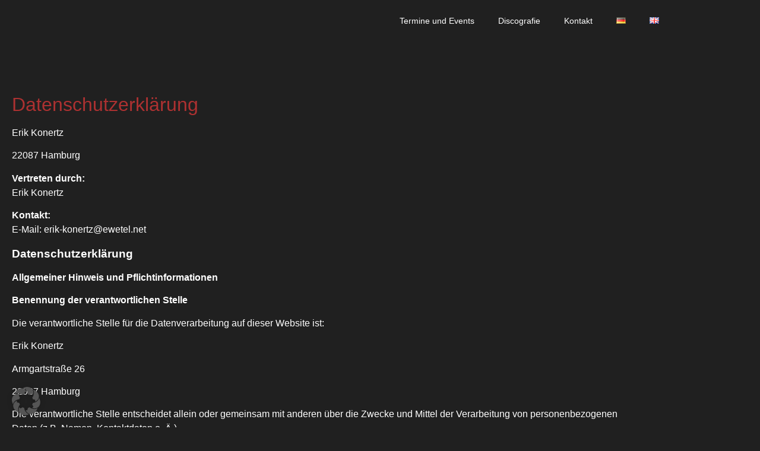

--- FILE ---
content_type: text/html; charset=UTF-8
request_url: https://www.erikkonertz.com/datenschutz/
body_size: 74041
content:
<!DOCTYPE html>
<html lang="de-DE" prefix="og: https://ogp.me/ns#">
<head>
	<meta charset="UTF-8" />
	<meta name="viewport" content="width=device-width, initial-scale=1" />
	<link rel="profile" href="http://gmpg.org/xfn/11" />
	<link rel="pingback" href="https://www.erikkonertz.com/xmlrpc.php" />
	<link rel="alternate" href="https://www.erikkonertz.com/datenschutz/" hreflang="de" />
<link rel="alternate" href="https://www.erikkonertz.com/en/privacy-policy/" hreflang="en" />

<!-- Suchmaschinen-Optimierung durch Rank Math PRO - https://rankmath.com/ -->
<title>Datenschutz - Erik Konertz</title>
<meta name="description" content="Erik Konertz"/>
<meta name="robots" content="follow, noindex"/>
<meta property="og:locale" content="de_DE" />
<meta property="og:type" content="article" />
<meta property="og:title" content="Datenschutz - Erik Konertz" />
<meta property="og:description" content="Erik Konertz" />
<meta property="og:url" content="https://www.erikkonertz.com/datenschutz/" />
<meta property="og:site_name" content="Erik Konertz" />
<meta property="og:updated_time" content="2025-09-12T12:37:24+02:00" />
<meta property="article:published_time" content="2025-08-23T11:24:18+02:00" />
<meta property="article:modified_time" content="2025-09-12T12:37:24+02:00" />
<meta name="twitter:card" content="summary_large_image" />
<meta name="twitter:title" content="Datenschutz - Erik Konertz" />
<meta name="twitter:description" content="Erik Konertz" />
<meta name="twitter:label1" content="Lesedauer" />
<meta name="twitter:data1" content="11 Minuten" />
<script type="application/ld+json" class="rank-math-schema">{"@context":"https://schema.org","@graph":[{"@type":["Person","Organization"],"@id":"https://www.erikkonertz.com/#person","name":"Erik"},{"@type":"WebSite","@id":"https://www.erikkonertz.com/#website","url":"https://www.erikkonertz.com","name":"Erik Konertz","publisher":{"@id":"https://www.erikkonertz.com/#person"},"inLanguage":"de"},{"@type":"WebPage","@id":"https://www.erikkonertz.com/datenschutz/#webpage","url":"https://www.erikkonertz.com/datenschutz/","name":"Datenschutz - Erik Konertz","datePublished":"2025-08-23T11:24:18+02:00","dateModified":"2025-09-12T12:37:24+02:00","isPartOf":{"@id":"https://www.erikkonertz.com/#website"},"inLanguage":"de"},{"@type":"Person","@id":"https://www.erikkonertz.com/author/erik/","name":"Erik","url":"https://www.erikkonertz.com/author/erik/","image":{"@type":"ImageObject","@id":"https://secure.gravatar.com/avatar/c14bb11f4c6bc933a85e7f2c87e3b476fb5e4d44d1152ed9b4ad9ffb54fdbebd?s=96&amp;d=mm&amp;r=g","url":"https://secure.gravatar.com/avatar/c14bb11f4c6bc933a85e7f2c87e3b476fb5e4d44d1152ed9b4ad9ffb54fdbebd?s=96&amp;d=mm&amp;r=g","caption":"Erik","inLanguage":"de"}},{"@type":"Article","headline":"Datenschutz - Erik Konertz","datePublished":"2025-08-23T11:24:18+02:00","dateModified":"2025-09-12T12:37:24+02:00","author":{"@id":"https://www.erikkonertz.com/author/erik/","name":"Erik"},"publisher":{"@id":"https://www.erikkonertz.com/#person"},"description":"Erik Konertz","name":"Datenschutz - Erik Konertz","@id":"https://www.erikkonertz.com/datenschutz/#richSnippet","isPartOf":{"@id":"https://www.erikkonertz.com/datenschutz/#webpage"},"inLanguage":"de","mainEntityOfPage":{"@id":"https://www.erikkonertz.com/datenschutz/#webpage"}}]}</script>
<!-- /Rank Math WordPress SEO Plugin -->

<link rel="alternate" type="application/rss+xml" title="Erik Konertz &raquo; Feed" href="https://www.erikkonertz.com/feed/" />
<link rel="alternate" type="application/rss+xml" title="Erik Konertz &raquo; Kommentar-Feed" href="https://www.erikkonertz.com/comments/feed/" />
<link rel="alternate" title="oEmbed (JSON)" type="application/json+oembed" href="https://www.erikkonertz.com/wp-json/oembed/1.0/embed?url=https%3A%2F%2Fwww.erikkonertz.com%2Fdatenschutz%2F&#038;lang=de" />
<link rel="alternate" title="oEmbed (XML)" type="text/xml+oembed" href="https://www.erikkonertz.com/wp-json/oembed/1.0/embed?url=https%3A%2F%2Fwww.erikkonertz.com%2Fdatenschutz%2F&#038;format=xml&#038;lang=de" />
<style id='wp-img-auto-sizes-contain-inline-css'>
img:is([sizes=auto i],[sizes^="auto," i]){contain-intrinsic-size:3000px 1500px}
/*# sourceURL=wp-img-auto-sizes-contain-inline-css */
</style>
<link rel='stylesheet' id='hfe-widgets-style-css' href='https://www.erikkonertz.com/wp-content/plugins/header-footer-elementor/inc/widgets-css/frontend.css?ver=2.8.1' media='all' />
<style id='wp-emoji-styles-inline-css'>

	img.wp-smiley, img.emoji {
		display: inline !important;
		border: none !important;
		box-shadow: none !important;
		height: 1em !important;
		width: 1em !important;
		margin: 0 0.07em !important;
		vertical-align: -0.1em !important;
		background: none !important;
		padding: 0 !important;
	}
/*# sourceURL=wp-emoji-styles-inline-css */
</style>
<style id='global-styles-inline-css'>
:root{--wp--preset--aspect-ratio--square: 1;--wp--preset--aspect-ratio--4-3: 4/3;--wp--preset--aspect-ratio--3-4: 3/4;--wp--preset--aspect-ratio--3-2: 3/2;--wp--preset--aspect-ratio--2-3: 2/3;--wp--preset--aspect-ratio--16-9: 16/9;--wp--preset--aspect-ratio--9-16: 9/16;--wp--preset--color--black: #000000;--wp--preset--color--cyan-bluish-gray: #abb8c3;--wp--preset--color--white: #ffffff;--wp--preset--color--pale-pink: #f78da7;--wp--preset--color--vivid-red: #cf2e2e;--wp--preset--color--luminous-vivid-orange: #ff6900;--wp--preset--color--luminous-vivid-amber: #fcb900;--wp--preset--color--light-green-cyan: #7bdcb5;--wp--preset--color--vivid-green-cyan: #00d084;--wp--preset--color--pale-cyan-blue: #8ed1fc;--wp--preset--color--vivid-cyan-blue: #0693e3;--wp--preset--color--vivid-purple: #9b51e0;--wp--preset--gradient--vivid-cyan-blue-to-vivid-purple: linear-gradient(135deg,rgb(6,147,227) 0%,rgb(155,81,224) 100%);--wp--preset--gradient--light-green-cyan-to-vivid-green-cyan: linear-gradient(135deg,rgb(122,220,180) 0%,rgb(0,208,130) 100%);--wp--preset--gradient--luminous-vivid-amber-to-luminous-vivid-orange: linear-gradient(135deg,rgb(252,185,0) 0%,rgb(255,105,0) 100%);--wp--preset--gradient--luminous-vivid-orange-to-vivid-red: linear-gradient(135deg,rgb(255,105,0) 0%,rgb(207,46,46) 100%);--wp--preset--gradient--very-light-gray-to-cyan-bluish-gray: linear-gradient(135deg,rgb(238,238,238) 0%,rgb(169,184,195) 100%);--wp--preset--gradient--cool-to-warm-spectrum: linear-gradient(135deg,rgb(74,234,220) 0%,rgb(151,120,209) 20%,rgb(207,42,186) 40%,rgb(238,44,130) 60%,rgb(251,105,98) 80%,rgb(254,248,76) 100%);--wp--preset--gradient--blush-light-purple: linear-gradient(135deg,rgb(255,206,236) 0%,rgb(152,150,240) 100%);--wp--preset--gradient--blush-bordeaux: linear-gradient(135deg,rgb(254,205,165) 0%,rgb(254,45,45) 50%,rgb(107,0,62) 100%);--wp--preset--gradient--luminous-dusk: linear-gradient(135deg,rgb(255,203,112) 0%,rgb(199,81,192) 50%,rgb(65,88,208) 100%);--wp--preset--gradient--pale-ocean: linear-gradient(135deg,rgb(255,245,203) 0%,rgb(182,227,212) 50%,rgb(51,167,181) 100%);--wp--preset--gradient--electric-grass: linear-gradient(135deg,rgb(202,248,128) 0%,rgb(113,206,126) 100%);--wp--preset--gradient--midnight: linear-gradient(135deg,rgb(2,3,129) 0%,rgb(40,116,252) 100%);--wp--preset--font-size--small: 13px;--wp--preset--font-size--medium: 20px;--wp--preset--font-size--large: 36px;--wp--preset--font-size--x-large: 42px;--wp--preset--spacing--20: 0.44rem;--wp--preset--spacing--30: 0.67rem;--wp--preset--spacing--40: 1rem;--wp--preset--spacing--50: 1.5rem;--wp--preset--spacing--60: 2.25rem;--wp--preset--spacing--70: 3.38rem;--wp--preset--spacing--80: 5.06rem;--wp--preset--shadow--natural: 6px 6px 9px rgba(0, 0, 0, 0.2);--wp--preset--shadow--deep: 12px 12px 50px rgba(0, 0, 0, 0.4);--wp--preset--shadow--sharp: 6px 6px 0px rgba(0, 0, 0, 0.2);--wp--preset--shadow--outlined: 6px 6px 0px -3px rgb(255, 255, 255), 6px 6px rgb(0, 0, 0);--wp--preset--shadow--crisp: 6px 6px 0px rgb(0, 0, 0);}:root { --wp--style--global--content-size: 800px;--wp--style--global--wide-size: 1200px; }:where(body) { margin: 0; }.wp-site-blocks > .alignleft { float: left; margin-right: 2em; }.wp-site-blocks > .alignright { float: right; margin-left: 2em; }.wp-site-blocks > .aligncenter { justify-content: center; margin-left: auto; margin-right: auto; }:where(.wp-site-blocks) > * { margin-block-start: 24px; margin-block-end: 0; }:where(.wp-site-blocks) > :first-child { margin-block-start: 0; }:where(.wp-site-blocks) > :last-child { margin-block-end: 0; }:root { --wp--style--block-gap: 24px; }:root :where(.is-layout-flow) > :first-child{margin-block-start: 0;}:root :where(.is-layout-flow) > :last-child{margin-block-end: 0;}:root :where(.is-layout-flow) > *{margin-block-start: 24px;margin-block-end: 0;}:root :where(.is-layout-constrained) > :first-child{margin-block-start: 0;}:root :where(.is-layout-constrained) > :last-child{margin-block-end: 0;}:root :where(.is-layout-constrained) > *{margin-block-start: 24px;margin-block-end: 0;}:root :where(.is-layout-flex){gap: 24px;}:root :where(.is-layout-grid){gap: 24px;}.is-layout-flow > .alignleft{float: left;margin-inline-start: 0;margin-inline-end: 2em;}.is-layout-flow > .alignright{float: right;margin-inline-start: 2em;margin-inline-end: 0;}.is-layout-flow > .aligncenter{margin-left: auto !important;margin-right: auto !important;}.is-layout-constrained > .alignleft{float: left;margin-inline-start: 0;margin-inline-end: 2em;}.is-layout-constrained > .alignright{float: right;margin-inline-start: 2em;margin-inline-end: 0;}.is-layout-constrained > .aligncenter{margin-left: auto !important;margin-right: auto !important;}.is-layout-constrained > :where(:not(.alignleft):not(.alignright):not(.alignfull)){max-width: var(--wp--style--global--content-size);margin-left: auto !important;margin-right: auto !important;}.is-layout-constrained > .alignwide{max-width: var(--wp--style--global--wide-size);}body .is-layout-flex{display: flex;}.is-layout-flex{flex-wrap: wrap;align-items: center;}.is-layout-flex > :is(*, div){margin: 0;}body .is-layout-grid{display: grid;}.is-layout-grid > :is(*, div){margin: 0;}body{padding-top: 0px;padding-right: 0px;padding-bottom: 0px;padding-left: 0px;}a:where(:not(.wp-element-button)){text-decoration: underline;}:root :where(.wp-element-button, .wp-block-button__link){background-color: #32373c;border-width: 0;color: #fff;font-family: inherit;font-size: inherit;font-style: inherit;font-weight: inherit;letter-spacing: inherit;line-height: inherit;padding-top: calc(0.667em + 2px);padding-right: calc(1.333em + 2px);padding-bottom: calc(0.667em + 2px);padding-left: calc(1.333em + 2px);text-decoration: none;text-transform: inherit;}.has-black-color{color: var(--wp--preset--color--black) !important;}.has-cyan-bluish-gray-color{color: var(--wp--preset--color--cyan-bluish-gray) !important;}.has-white-color{color: var(--wp--preset--color--white) !important;}.has-pale-pink-color{color: var(--wp--preset--color--pale-pink) !important;}.has-vivid-red-color{color: var(--wp--preset--color--vivid-red) !important;}.has-luminous-vivid-orange-color{color: var(--wp--preset--color--luminous-vivid-orange) !important;}.has-luminous-vivid-amber-color{color: var(--wp--preset--color--luminous-vivid-amber) !important;}.has-light-green-cyan-color{color: var(--wp--preset--color--light-green-cyan) !important;}.has-vivid-green-cyan-color{color: var(--wp--preset--color--vivid-green-cyan) !important;}.has-pale-cyan-blue-color{color: var(--wp--preset--color--pale-cyan-blue) !important;}.has-vivid-cyan-blue-color{color: var(--wp--preset--color--vivid-cyan-blue) !important;}.has-vivid-purple-color{color: var(--wp--preset--color--vivid-purple) !important;}.has-black-background-color{background-color: var(--wp--preset--color--black) !important;}.has-cyan-bluish-gray-background-color{background-color: var(--wp--preset--color--cyan-bluish-gray) !important;}.has-white-background-color{background-color: var(--wp--preset--color--white) !important;}.has-pale-pink-background-color{background-color: var(--wp--preset--color--pale-pink) !important;}.has-vivid-red-background-color{background-color: var(--wp--preset--color--vivid-red) !important;}.has-luminous-vivid-orange-background-color{background-color: var(--wp--preset--color--luminous-vivid-orange) !important;}.has-luminous-vivid-amber-background-color{background-color: var(--wp--preset--color--luminous-vivid-amber) !important;}.has-light-green-cyan-background-color{background-color: var(--wp--preset--color--light-green-cyan) !important;}.has-vivid-green-cyan-background-color{background-color: var(--wp--preset--color--vivid-green-cyan) !important;}.has-pale-cyan-blue-background-color{background-color: var(--wp--preset--color--pale-cyan-blue) !important;}.has-vivid-cyan-blue-background-color{background-color: var(--wp--preset--color--vivid-cyan-blue) !important;}.has-vivid-purple-background-color{background-color: var(--wp--preset--color--vivid-purple) !important;}.has-black-border-color{border-color: var(--wp--preset--color--black) !important;}.has-cyan-bluish-gray-border-color{border-color: var(--wp--preset--color--cyan-bluish-gray) !important;}.has-white-border-color{border-color: var(--wp--preset--color--white) !important;}.has-pale-pink-border-color{border-color: var(--wp--preset--color--pale-pink) !important;}.has-vivid-red-border-color{border-color: var(--wp--preset--color--vivid-red) !important;}.has-luminous-vivid-orange-border-color{border-color: var(--wp--preset--color--luminous-vivid-orange) !important;}.has-luminous-vivid-amber-border-color{border-color: var(--wp--preset--color--luminous-vivid-amber) !important;}.has-light-green-cyan-border-color{border-color: var(--wp--preset--color--light-green-cyan) !important;}.has-vivid-green-cyan-border-color{border-color: var(--wp--preset--color--vivid-green-cyan) !important;}.has-pale-cyan-blue-border-color{border-color: var(--wp--preset--color--pale-cyan-blue) !important;}.has-vivid-cyan-blue-border-color{border-color: var(--wp--preset--color--vivid-cyan-blue) !important;}.has-vivid-purple-border-color{border-color: var(--wp--preset--color--vivid-purple) !important;}.has-vivid-cyan-blue-to-vivid-purple-gradient-background{background: var(--wp--preset--gradient--vivid-cyan-blue-to-vivid-purple) !important;}.has-light-green-cyan-to-vivid-green-cyan-gradient-background{background: var(--wp--preset--gradient--light-green-cyan-to-vivid-green-cyan) !important;}.has-luminous-vivid-amber-to-luminous-vivid-orange-gradient-background{background: var(--wp--preset--gradient--luminous-vivid-amber-to-luminous-vivid-orange) !important;}.has-luminous-vivid-orange-to-vivid-red-gradient-background{background: var(--wp--preset--gradient--luminous-vivid-orange-to-vivid-red) !important;}.has-very-light-gray-to-cyan-bluish-gray-gradient-background{background: var(--wp--preset--gradient--very-light-gray-to-cyan-bluish-gray) !important;}.has-cool-to-warm-spectrum-gradient-background{background: var(--wp--preset--gradient--cool-to-warm-spectrum) !important;}.has-blush-light-purple-gradient-background{background: var(--wp--preset--gradient--blush-light-purple) !important;}.has-blush-bordeaux-gradient-background{background: var(--wp--preset--gradient--blush-bordeaux) !important;}.has-luminous-dusk-gradient-background{background: var(--wp--preset--gradient--luminous-dusk) !important;}.has-pale-ocean-gradient-background{background: var(--wp--preset--gradient--pale-ocean) !important;}.has-electric-grass-gradient-background{background: var(--wp--preset--gradient--electric-grass) !important;}.has-midnight-gradient-background{background: var(--wp--preset--gradient--midnight) !important;}.has-small-font-size{font-size: var(--wp--preset--font-size--small) !important;}.has-medium-font-size{font-size: var(--wp--preset--font-size--medium) !important;}.has-large-font-size{font-size: var(--wp--preset--font-size--large) !important;}.has-x-large-font-size{font-size: var(--wp--preset--font-size--x-large) !important;}
:root :where(.wp-block-pullquote){font-size: 1.5em;line-height: 1.6;}
/*# sourceURL=global-styles-inline-css */
</style>
<link rel='stylesheet' id='hfe-style-css' href='https://www.erikkonertz.com/wp-content/plugins/header-footer-elementor/assets/css/header-footer-elementor.css?ver=2.8.1' media='all' />
<link rel='stylesheet' id='elementor-icons-css' href='https://www.erikkonertz.com/wp-content/plugins/elementor/assets/lib/eicons/css/elementor-icons.min.css?ver=5.45.0' media='all' />
<style id='elementor-icons-inline-css'>

		.elementor-add-new-section .elementor-add-templately-promo-button{
            background-color: #5d4fff !important;
            background-image: url(https://www.erikkonertz.com/wp-content/plugins/essential-addons-for-elementor-lite/assets/admin/images/templately/logo-icon.svg);
            background-repeat: no-repeat;
            background-position: center center;
            position: relative;
        }
        
		.elementor-add-new-section .elementor-add-templately-promo-button > i{
            height: 12px;
        }
        
        body .elementor-add-new-section .elementor-add-section-area-button {
            margin-left: 0;
        }

		.elementor-add-new-section .elementor-add-templately-promo-button{
            background-color: #5d4fff !important;
            background-image: url(https://www.erikkonertz.com/wp-content/plugins/essential-addons-for-elementor-lite/assets/admin/images/templately/logo-icon.svg);
            background-repeat: no-repeat;
            background-position: center center;
            position: relative;
        }
        
		.elementor-add-new-section .elementor-add-templately-promo-button > i{
            height: 12px;
        }
        
        body .elementor-add-new-section .elementor-add-section-area-button {
            margin-left: 0;
        }
/*# sourceURL=elementor-icons-inline-css */
</style>
<link rel='stylesheet' id='elementor-frontend-css' href='https://www.erikkonertz.com/wp-content/plugins/elementor/assets/css/frontend.min.css?ver=3.34.1' media='all' />
<link rel='stylesheet' id='elementor-post-261-css' href='https://www.erikkonertz.com/wp-content/uploads/elementor/css/post-261.css?ver=1768400825' media='all' />
<link rel='stylesheet' id='widget-spacer-css' href='https://www.erikkonertz.com/wp-content/plugins/elementor/assets/css/widget-spacer.min.css?ver=3.34.1' media='all' />
<link rel='stylesheet' id='widget-heading-css' href='https://www.erikkonertz.com/wp-content/plugins/elementor/assets/css/widget-heading.min.css?ver=3.34.1' media='all' />
<link rel='stylesheet' id='elementor-post-3095-css' href='https://www.erikkonertz.com/wp-content/uploads/elementor/css/post-3095.css?ver=1768440286' media='all' />
<link rel='stylesheet' id='hello-elementor-theme-style-css' href='https://www.erikkonertz.com/wp-content/themes/hello-elementor/assets/css/theme.css?ver=3.4.5' media='all' />
<link rel='stylesheet' id='eael-general-css' href='https://www.erikkonertz.com/wp-content/plugins/essential-addons-for-elementor-lite/assets/front-end/css/view/general.min.css?ver=6.5.7' media='all' />
<link rel='stylesheet' id='eael-3071-css' href='https://www.erikkonertz.com/wp-content/uploads/essential-addons-elementor/eael-3071.css?ver=1757680644' media='all' />
<link rel='stylesheet' id='elementor-post-3071-css' href='https://www.erikkonertz.com/wp-content/uploads/elementor/css/post-3071.css?ver=1768400825' media='all' />
<link rel='stylesheet' id='elementor-post-3085-css' href='https://www.erikkonertz.com/wp-content/uploads/elementor/css/post-3085.css?ver=1768400825' media='all' />
<link rel='stylesheet' id='hello-elementor-css' href='https://www.erikkonertz.com/wp-content/themes/hello-elementor/assets/css/reset.css?ver=3.4.5' media='all' />
<link rel='stylesheet' id='borlabs-cookie-custom-css' href='https://www.erikkonertz.com/wp-content/cache/borlabs-cookie/1/borlabs-cookie-1-de.css?ver=3.3.22-36' media='all' />
<link rel='stylesheet' id='hfe-elementor-icons-css' href='https://www.erikkonertz.com/wp-content/plugins/elementor/assets/lib/eicons/css/elementor-icons.min.css?ver=5.34.0' media='all' />
<link rel='stylesheet' id='hfe-icons-list-css' href='https://www.erikkonertz.com/wp-content/plugins/elementor/assets/css/widget-icon-list.min.css?ver=3.24.3' media='all' />
<link rel='stylesheet' id='hfe-social-icons-css' href='https://www.erikkonertz.com/wp-content/plugins/elementor/assets/css/widget-social-icons.min.css?ver=3.24.0' media='all' />
<link rel='stylesheet' id='hfe-social-share-icons-brands-css' href='https://www.erikkonertz.com/wp-content/plugins/elementor/assets/lib/font-awesome/css/brands.css?ver=5.15.3' media='all' />
<link rel='stylesheet' id='hfe-social-share-icons-fontawesome-css' href='https://www.erikkonertz.com/wp-content/plugins/elementor/assets/lib/font-awesome/css/fontawesome.css?ver=5.15.3' media='all' />
<link rel='stylesheet' id='hfe-nav-menu-icons-css' href='https://www.erikkonertz.com/wp-content/plugins/elementor/assets/lib/font-awesome/css/solid.css?ver=5.15.3' media='all' />
<link rel='stylesheet' id='elementor-icons-shared-0-css' href='https://www.erikkonertz.com/wp-content/plugins/elementor/assets/lib/font-awesome/css/fontawesome.min.css?ver=5.15.3' media='all' />
<link rel='stylesheet' id='elementor-icons-fa-solid-css' href='https://www.erikkonertz.com/wp-content/plugins/elementor/assets/lib/font-awesome/css/solid.min.css?ver=5.15.3' media='all' />
<script src="https://www.erikkonertz.com/wp-includes/js/jquery/jquery.min.js?ver=3.7.1" id="jquery-core-js"></script>
<script src="https://www.erikkonertz.com/wp-includes/js/jquery/jquery-migrate.min.js?ver=3.4.1" id="jquery-migrate-js"></script>
<script id="jquery-js-after">
!function($){"use strict";$(document).ready(function(){$(this).scrollTop()>100&&$(".hfe-scroll-to-top-wrap").removeClass("hfe-scroll-to-top-hide"),$(window).scroll(function(){$(this).scrollTop()<100?$(".hfe-scroll-to-top-wrap").fadeOut(300):$(".hfe-scroll-to-top-wrap").fadeIn(300)}),$(".hfe-scroll-to-top-wrap").on("click",function(){$("html, body").animate({scrollTop:0},300);return!1})})}(jQuery);
!function($){'use strict';$(document).ready(function(){var bar=$('.hfe-reading-progress-bar');if(!bar.length)return;$(window).on('scroll',function(){var s=$(window).scrollTop(),d=$(document).height()-$(window).height(),p=d? s/d*100:0;bar.css('width',p+'%')});});}(jQuery);
//# sourceURL=jquery-js-after
</script>
<script data-no-optimize="1" data-no-minify="1" data-cfasync="false" src="https://www.erikkonertz.com/wp-content/cache/borlabs-cookie/1/borlabs-cookie-config-de.json.js?ver=3.3.22-45" id="borlabs-cookie-config-js"></script>
<link rel="https://api.w.org/" href="https://www.erikkonertz.com/wp-json/" /><link rel="alternate" title="JSON" type="application/json" href="https://www.erikkonertz.com/wp-json/wp/v2/pages/3095" /><link rel="EditURI" type="application/rsd+xml" title="RSD" href="https://www.erikkonertz.com/xmlrpc.php?rsd" />

<link rel='shortlink' href='https://www.erikkonertz.com/?p=3095' />
<!-- Analytics by WP Statistics - https://wp-statistics.com -->
<meta name="generator" content="Elementor 3.34.1; features: additional_custom_breakpoints; settings: css_print_method-external, google_font-enabled, font_display-swap">
<script>
  window.brlbsWpStatisticsDOMContentLoadedHasAlreadyFired = false;
  document.addEventListener("DOMContentLoaded", function () {
    window.brlbsWpStatisticsDOMContentLoadedHasAlreadyFired = true;
  });
</script>			<style>
				.e-con.e-parent:nth-of-type(n+4):not(.e-lazyloaded):not(.e-no-lazyload),
				.e-con.e-parent:nth-of-type(n+4):not(.e-lazyloaded):not(.e-no-lazyload) * {
					background-image: none !important;
				}
				@media screen and (max-height: 1024px) {
					.e-con.e-parent:nth-of-type(n+3):not(.e-lazyloaded):not(.e-no-lazyload),
					.e-con.e-parent:nth-of-type(n+3):not(.e-lazyloaded):not(.e-no-lazyload) * {
						background-image: none !important;
					}
				}
				@media screen and (max-height: 640px) {
					.e-con.e-parent:nth-of-type(n+2):not(.e-lazyloaded):not(.e-no-lazyload),
					.e-con.e-parent:nth-of-type(n+2):not(.e-lazyloaded):not(.e-no-lazyload) * {
						background-image: none !important;
					}
				}
			</style>
			<link rel="icon" href="https://www.erikkonertz.com/wp-content/uploads/2020/02/cropped-site-icon-32x32.jpg" sizes="32x32" />
<link rel="icon" href="https://www.erikkonertz.com/wp-content/uploads/2020/02/cropped-site-icon-192x192.jpg" sizes="192x192" />
<link rel="apple-touch-icon" href="https://www.erikkonertz.com/wp-content/uploads/2020/02/cropped-site-icon-180x180.jpg" />
<meta name="msapplication-TileImage" content="https://www.erikkonertz.com/wp-content/uploads/2020/02/cropped-site-icon-270x270.jpg" />
		<style id="wp-custom-css">
			.wpforms-field-container {
	color:#fff;
}
.eael-simple-menu-container .eael-simple-menu-toggle-text {
	display:none;
}		</style>
		</head>

<body class="privacy-policy wp-singular page-template-default page page-id-3095 wp-embed-responsive wp-theme-hello-elementor ehf-header ehf-footer ehf-template-hello-elementor ehf-stylesheet-hello-elementor hello-elementor-default elementor-default elementor-kit-261 elementor-page elementor-page-3095">
<div id="page" class="hfeed site">

		<header id="masthead" itemscope="itemscope" itemtype="https://schema.org/WPHeader">
			<p class="main-title bhf-hidden" itemprop="headline"><a href="https://www.erikkonertz.com" title="Erik Konertz" rel="home">Erik Konertz</a></p>
					<div data-elementor-type="wp-post" data-elementor-id="3071" class="elementor elementor-3071">
						<section class="elementor-section elementor-top-section elementor-element elementor-element-486e633 Kopfzeile elementor-section-boxed elementor-section-height-default elementor-section-height-default" data-id="486e633" data-element_type="section">
						<div class="elementor-container elementor-column-gap-default">
					<div class="elementor-column elementor-col-100 elementor-top-column elementor-element elementor-element-f13c360" data-id="f13c360" data-element_type="column">
			<div class="elementor-widget-wrap elementor-element-populated">
						<div class="elementor-element elementor-element-2fa6fc3 eael_simple_menu_hamburger_disable_selected_menu_no eael-simple-menu-hamburger-align-right eael-hamburger--tablet elementor-widget elementor-widget-eael-simple-menu" data-id="2fa6fc3" data-element_type="widget" data-widget_type="eael-simple-menu.default">
				<div class="elementor-widget-container">
					<style>
                        @media screen and (max-width: 1024px) {
                            .eael-hamburger--tablet {
                                .eael-simple-menu-horizontal,
                                .eael-simple-menu-vertical {
                                    display: none;
                                }
                            }
                            .eael-hamburger--tablet {
                                .eael-simple-menu-container .eael-simple-menu-toggle {
                                    display: block;
                                }
                            }
                        }
                    </style>            <div data-hamburger-icon="&lt;i aria-hidden=&quot;true&quot; class=&quot;fas fa-bars&quot;&gt;&lt;/i&gt;" data-indicator-icon="&lt;i aria-hidden=&quot;true&quot; class=&quot;fas fa-angle-down&quot;&gt;&lt;/i&gt;" data-dropdown-indicator-icon="&lt;i class=&quot;fas fa-angle-down&quot;&gt;&lt;/i&gt;" class="eael-simple-menu-container eael-simple-menu-align-right eael-simple-menu--stretch eael-simple-menu-dropdown-align-left preset-1" data-hamburger-breakpoints="{&quot;mobile&quot;:&quot;Mobil Hochformat (&gt; 767px)&quot;,&quot;tablet&quot;:&quot;Tablet Hochformat (&gt; 1024px)&quot;,&quot;desktop&quot;:&quot;Desktop (&gt; 2400px)&quot;,&quot;none&quot;:&quot;None&quot;}" data-hamburger-device="tablet">
                <ul id="menu-main" class="eael-simple-menu eael-simple-menu-dropdown-animate-to-top eael-simple-menu-indicator eael-simple-menu-horizontal"><li id="menu-item-3264" class="menu-item menu-item-type-post_type menu-item-object-page menu-item-3264"><a href="https://www.erikkonertz.com/termine-und-events/">Termine und Events</a></li>
<li id="menu-item-3323" class="menu-item menu-item-type-custom menu-item-object-custom menu-item-home menu-item-3323"><a href="https://www.erikkonertz.com#Discografie">Discografie</a></li>
<li id="menu-item-3322" class="menu-item menu-item-type-custom menu-item-object-custom menu-item-home menu-item-3322"><a href="https://www.erikkonertz.com#Kontakt">Kontakt</a></li>
<li id="menu-item-3266-de" class="lang-item lang-item-9 lang-item-de current-lang lang-item-first menu-item menu-item-type-custom menu-item-object-custom menu-item-3266-de"><a rel="privacy-policy" href="https://www.erikkonertz.com/datenschutz/" hreflang="de-DE" lang="de-DE"><img src="[data-uri]" alt="Deutsch" width="16" height="11" style="width: 16px; height: 11px;" /></a></li>
<li id="menu-item-3266-en" class="lang-item lang-item-6 lang-item-en menu-item menu-item-type-custom menu-item-object-custom menu-item-3266-en"><a href="https://www.erikkonertz.com/en/privacy-policy/" hreflang="en-GB" lang="en-GB"><img src="[data-uri]" alt="English" width="16" height="11" style="width: 16px; height: 11px;" /></a></li>
</ul>                <button class="eael-simple-menu-toggle">
                    <span class="sr-only ">Hamburger Toggle Menu</span>
                    <i aria-hidden="true" class="fas fa-bars"></i>                </button>
            </div>
            				</div>
				</div>
					</div>
		</div>
					</div>
		</section>
				</div>
				</header>

	
<main id="content" class="site-main post-3095 page type-page status-publish hentry">

	
	<div class="page-content">
				<div data-elementor-type="wp-page" data-elementor-id="3095" class="elementor elementor-3095">
						<section class="elementor-section elementor-top-section elementor-element elementor-element-039d2db elementor-section-boxed elementor-section-height-default elementor-section-height-default" data-id="039d2db" data-element_type="section">
						<div class="elementor-container elementor-column-gap-default">
					<div class="elementor-column elementor-col-100 elementor-top-column elementor-element elementor-element-41fcf3d" data-id="41fcf3d" data-element_type="column">
			<div class="elementor-widget-wrap elementor-element-populated">
						<section class="elementor-section elementor-inner-section elementor-element elementor-element-7b4bca7 elementor-section-boxed elementor-section-height-default elementor-section-height-default" data-id="7b4bca7" data-element_type="section">
						<div class="elementor-container elementor-column-gap-default">
					<div class="elementor-column elementor-col-50 elementor-inner-column elementor-element elementor-element-0317727" data-id="0317727" data-element_type="column">
			<div class="elementor-widget-wrap elementor-element-populated">
						<div class="elementor-element elementor-element-2bcc1ec elementor-widget elementor-widget-spacer" data-id="2bcc1ec" data-element_type="widget" data-widget_type="spacer.default">
				<div class="elementor-widget-container">
							<div class="elementor-spacer">
			<div class="elementor-spacer-inner"></div>
		</div>
						</div>
				</div>
				<div class="elementor-element elementor-element-7421ee2 elementor-widget elementor-widget-heading" data-id="7421ee2" data-element_type="widget" data-widget_type="heading.default">
				<div class="elementor-widget-container">
					<h2 class="elementor-heading-title elementor-size-default">Datenschutzerklärung
</h2>				</div>
				</div>
				<div class="elementor-element elementor-element-f0d9393 elementor-widget elementor-widget-text-editor" data-id="f0d9393" data-element_type="widget" data-widget_type="text-editor.default">
				<div class="elementor-widget-container">
									<div class="vc_toggle vc_toggle_round vc_toggle_color_default vc_toggle_color_inverted vc_toggle_size_sm vc_toggle_active"><div class="vc_toggle_content"><div class="s3-t s3-t0"><p>Erik Konertz</p><p>22087 Hamburg</p><p><strong>Vertreten durch:</strong><br />Erik Konertz</p><p><strong>Kontakt:</strong><br />E-Mail: erik-konertz@ewetel.net</p><p><strong><big>Datenschutzerklärung</big></strong></p><p><strong>Allgemeiner Hinweis und Pflichtinformationen</strong></p><p><strong>Benennung der verantwortlichen Stelle</strong></p><p>Die verantwortliche Stelle für die Datenverarbeitung auf dieser Website ist:</p><p><span id="s3-t-ansprechpartner">Erik Konertz</span></p><p>Armgartstraße 26</p><p>22087 Hamburg</p><p>Die verantwortliche Stelle entscheidet allein oder gemeinsam mit anderen über die Zwecke und Mittel der Verarbeitung von personenbezogenen Daten (z.B. Namen, Kontaktdaten o. Ä.).</p><p><strong>Widerruf Ihrer Einwilligung zur Datenverarbeitung</strong></p><p>Nur mit Ihrer ausdrücklichen Einwilligung sind einige Vorgänge der Datenverarbeitung möglich. Ein Widerruf Ihrer bereits erteilten Einwilligung ist jederzeit möglich. Für den Widerruf genügt eine formlose Mitteilung per E-Mail. Die Rechtmäßigkeit der bis zum Widerruf erfolgten Datenverarbeitung bleibt vom Widerruf unberührt.</p><p><strong>Recht auf Beschwerde bei der zuständigen Aufsichtsbehörde</strong></p><p>Als Betroffener steht Ihnen im Falle eines datenschutzrechtlichen Verstoßes ein Beschwerderecht bei der zuständigen Aufsichtsbehörde zu. Zuständige Aufsichtsbehörde bezüglich datenschutzrechtlicher Fragen ist der Landesdatenschutzbeauftragte des Bundeslandes, in dem sich der Sitz unseres Unternehmens befindet. Der folgende Link stellt eine Liste der Datenschutzbeauftragten sowie deren Kontaktdaten bereit: <a href="https://www.bfdi.bund.de/DE/Infothek/Anschriften_Links/anschriften_links-node.html" target="_blank" rel="noopener">https://www.bfdi.bund.de/DE/Infothek/Anschriften_Links/anschriften_links-node.html</a>.</p><p><strong>Recht auf Datenübertragbarkeit</strong></p><p>Ihnen steht das Recht zu, Daten, die wir auf Grundlage Ihrer Einwilligung oder in Erfüllung eines Vertrags automatisiert verarbeiten, an sich oder an Dritte aushändigen zu lassen. Die Bereitstellung erfolgt in einem maschinenlesbaren Format. Sofern Sie die direkte Übertragung der Daten an einen anderen Verantwortlichen verlangen, erfolgt dies nur, soweit es technisch machbar ist.</p><p><strong>Recht auf Auskunft, Berichtigung, Sperrung, Löschung</strong></p><p>Sie haben jederzeit im Rahmen der geltenden gesetzlichen Bestimmungen das Recht auf unentgeltliche Auskunft über Ihre gespeicherten personenbezogenen Daten, Herkunft der Daten, deren Empfänger und den Zweck der Datenverarbeitung und ggf. ein Recht auf Berichtigung, Sperrung oder Löschung dieser Daten. Diesbezüglich und auch zu weiteren Fragen zum Thema personenbezogene Daten können Sie sich jederzeit über die im Impressum aufgeführten Kontaktmöglichkeiten an uns wenden.</p><p><strong>SSL- bzw. TLS-Verschlüsselung</strong></p><p>Aus Sicherheitsgründen und zum Schutz der Übertragung vertraulicher Inhalte, die Sie an uns als Seitenbetreiber senden, nutzt unsere Website eine SSL-bzw. TLS-Verschlüsselung. Damit sind Daten, die Sie über diese Website übermitteln, für Dritte nicht mitlesbar. Sie erkennen eine verschlüsselte Verbindung an der „https://“ Adresszeile Ihres Browsers und am Schloss-Symbol in der Browserzeile.</p></div><div class="s3-t s3-t5"><p><strong>Kontaktformular</strong></p><p>Per Kontaktformular übermittelte Daten werden einschließlich Ihrer Kontaktdaten gespeichert, um Ihre Anfrage bearbeiten zu können oder um für Anschlussfragen bereitzustehen. Eine Weitergabe dieser Daten findet ohne Ihre Einwilligung nicht statt.</p><p>Die Verarbeitung der in das Kontaktformular eingegebenen Daten erfolgt ausschließlich auf Grundlage Ihrer Einwilligung (Art. 6 Abs. 1 lit. a DSGVO). Ein Widerruf Ihrer bereits erteilten Einwilligung ist jederzeit möglich. Für den Widerruf genügt eine formlose Mitteilung per E-Mail. Die Rechtmäßigkeit der bis zum Widerruf erfolgten Datenverarbeitungsvorgänge bleibt vom Widerruf unberührt.</p><p>Über das Kontaktformular übermittelte Daten verbleiben bei uns, bis Sie uns zur Löschung auffordern, Ihre Einwilligung zur Speicherung widerrufen oder keine Notwendigkeit der Datenspeicherung mehr besteht. Zwingende gesetzliche Bestimmungen – insbesondere Aufbewahrungsfristen – bleiben unberührt.</p></div><div class="s3-t s3-t10"><p><strong>YouTube</strong></p><p>Für Integration und Darstellung von Videoinhalten nutzt unsere Website Plugins von YouTube. Anbieter des Videoportals ist die YouTube, LLC, 901 Cherry Ave., San Bruno, CA 94066, USA.</p><p>Bei Aufruf einer Seite mit integriertem YouTube-Plugin wird eine Verbindung zu den Servern von YouTube hergestellt. YouTube erfährt hierdurch, welche unserer Seiten Sie aufgerufen haben.</p><p>YouTube kann Ihr Surfverhalten direkt Ihrem persönlichen Profil zuzuordnen, sollten Sie in Ihrem YouTube Konto eingeloggt sein. Durch vorheriges Ausloggen haben Sie die Möglichkeit, dies zu unterbinden.</p><p>Die Nutzung von YouTube erfolgt im Interesse einer ansprechenden Darstellung unserer Online-Angebote. Dies stellt ein berechtigtes Interesse im Sinne von Art. 6 Abs. 1 lit. f DSGVO dar.</p><p>Einzelheiten zum Umgang mit Nutzerdaten finden Sie in der Datenschutzerklärung von YouTube unter: <a href="https://www.google.de/intl/de/policies/privacy" target="_blank" rel="noopener">https://www.google.de/intl/de/policies/privacy</a>.</p></div><div class="s3-t s3-t11"><p><strong>Vimeo</strong></p><p>Für Integration und Darstellung von Videoinhalten nutzt unsere Website Plugins von Vimeo. Anbieter des Videoportals ist die Vimeo Inc., 555 West 18th Street, New York, New York 10011, USA.</p><p>Bei Aufruf einer Seite mit integriertem Vimeo-Plugin wird eine Verbindung zu den Servern von Vimeo hergestellt. Vimeo erfährt hierdurch, welche unserer Seiten Sie aufgerufen haben. Vimeo erfährt Ihre IP-Adresse, selbst wenn Sie nicht beim Videoportal eingeloggt sind oder dort kein Konto besitzen. Es erfolgt eine Übermittlung der von Vimeo erfassten Informationen an Server des Videoportals in den USA.</p><p>Vimeo kann Ihr Surfverhalten direkt Ihrem persönlichen Profil zuordnen. Durch vorheriges Ausloggen haben Sie die Möglichkeit, dies zu unterbinden.</p><p>Einzelheiten zum Umgang mit Nutzerdaten finden Sie in der Datenschutzerklärung von Vimeo unter: <a class="" href="https://vimeo.com/privacy" target="_blank" rel="noopener">https://vimeo.com/privacy</a>.</p></div><div class="s3-t s3-t12"><p><strong>Cookies</strong></p><p>Unsere Website verwendet Cookies. Das sind kleine Textdateien, die Ihr Webbrowser auf Ihrem Endgerät speichert. Cookies helfen uns dabei, unser Angebot nutzerfreundlicher, effektiver und sicherer zu machen.</p><p>Einige Cookies sind “Session-Cookies.” Solche Cookies werden nach Ende Ihrer Browser-Sitzung von selbst gelöscht. Hingegen bleiben andere Cookies auf Ihrem Endgerät bestehen, bis Sie diese selbst löschen. Solche Cookies helfen uns, Sie bei Rückkehr auf unserer Website wiederzuerkennen.</p><p>Mit einem modernen Webbrowser können Sie das Setzen von Cookies überwachen, einschränken oder unterbinden. Viele Webbrowser lassen sich so konfigurieren, dass Cookies mit dem Schließen des Programms von selbst gelöscht werden. Die Deaktivierung von Cookies kann eine eingeschränkte Funktionalität unserer Website zur Folge haben.</p><p>Das Setzen von Cookies, die zur Ausübung elektronischer Kommunikationsvorgänge oder der Bereitstellung bestimmter, von Ihnen erwünschter Funktionen (z.B. Warenkorb) notwendig sind, erfolgt auf Grundlage von Art. 6 Abs. 1 lit. f DSGVO. Als Betreiber dieser Website haben wir ein berechtigtes Interesse an der Speicherung von Cookies zur technisch fehlerfreien und reibungslosen Bereitstellung unserer Dienste. Sofern die Setzung anderer Cookies (z.B. für Analyse-Funktionen) erfolgt, werden diese in dieser Datenschutzerklärung separat behandelt.</p></div><div class="s3-t s3-t13"><p><strong>Borlabs Cookie</strong><br />Diese Website verwendet Borlabs Cookie, das ein technisch notwendiges Cookie (borlabs-cookie) setzt, um Ihre Cookie-Einwilligungen zu speichern.</p><p>Borlabs Cookie verarbeitet keinerlei personenbezogenen Daten.</p><p>Im Cookie borlabs-cookie werden Ihre Einwilligungen gespeichert, die Sie beim Betreten der Website gegeben haben. Möchten Sie diese Einwilligungen widerrufen, löschen Sie einfach das Cookie in Ihrem Browser. Wenn Sie die Website neu betreten/neu laden, werden Sie erneut nach Ihrer Cookie-Einwilligung gefragt.</p><p><b>Wordfence Sicherheits-Plugin<br /></b>Diese Seite nutzt das WordPress Security Plugin Wordfence, um so die Website vor Hackerangriffen etc. zu schützen. Anbieter ist DEFIANT, 800 5th Ave Ste 4100, Seattle, WA 98104.</p><p>Wordfence setzt derzeit drei Cookies ein und nachfolgend wird erklärt, was jedes Cookie macht, wer das Cookie gesetzt hat und warum das Cookie zum Schutz der Seite beiträgt.</p><p><em>Cookie: wfwaf-authcookie- (Hash)</em><br />Was es tut: Dieses Cookie wird von der WORDFENCE-Firewall verwendet, um vor dem Laden von WordPress eine Fähigkeitsprüfung des aktuellen Benutzers durchzuführen.<br />Wer erhält dieses Cookie: Dieses Cookie wird nur für Benutzer festgelegt, die sich in WordPress einloggen können.<br />Wie dieses Cookie hilft: Mit diesem Cookie erkennt die Wordfence-Firewall angemeldete Benutzer und ermöglicht ihnen einen erhöhten Zugriff. Wordfence kann auch nicht angemeldete Benutzer erkennen und ihren Zugriff auf sichere Bereiche einschränken. Das Cookie informiert die Firewall darüber, welche Zugriffsebene ein Besucher hat, um der Firewall zu helfen, kluge Entscheidungen darüber zu treffen, wer zugelassen werden darf und wer blockiert werden soll.</p><p><em>Cookie: wf_loginalerted_ (Hash)</em><br />Was es bewirkt: Dieses Cookie wird verwendet, um den Wordfence-Administrator zu benachrichtigen, wenn sich ein Administrator von einem neuen Gerät oder Standort aus anmeldet.<br />Wer erhält dieses Cookie: Dieses Cookie ist nur für Administratoren festgelegt.<br />Wie dieses Cookie hilft: Dieses Cookie hilft den Websitebetreibern zu wissen, ob ein Admin-Login von einem neuen Gerät oder Standort aus stattgefunden hat.</p><p><em>Cookie: wfCBLBypass</em><br />Was es tut: Wordfence bietet einem Site-Besucher die Möglichkeit, die Länderblockierung zu umgehen, indem er auf eine versteckte URL zugreift. Mit diesem Cookie kann nachvollzogen werden, wer die Sperrung des Landes umgehen darf.<br />Wer erhält dieses Cookie: Wenn eine vom Site-Administrator definierte versteckte URL aufgerufen wird, wird mit diesem Cookie überprüft, ob der Benutzer auf die Site von einem Land aus zugreifen kann, das durch die Sperrung des Landes beschränkt ist. Dies wird für jeden festgelegt, der die URL kennt, die eine Umgehung der Standard-Länderblockierung ermöglicht. Dieses Cookie wird nicht für jemanden gesetzt, der die versteckte URL nicht kennt, um die Länderblockierung zu umgehen.<br />Wie dieses Cookie hilft: Dieses Cookie gibt den Websitebesitzern die Möglichkeit, bestimmten Benutzern blockierte Länder zu erlauben, obwohl ihr Land gesperrt wurde.</p><p>Mehr Informationen zum Umgang mit Nutzerdaten finden Sie in der Datenschutzerklärung von DEFIANT: <a href="“wordfence.com/privacy-policy“" target="“_blank“"> wordfence.com/privacy-policy </a></p><p><strong>Google Analytics<br /></strong>Unsere Website verwendet Funktionen des Webanalysedienstes Google Analytics. Anbieter des Webanalysedienstes ist die Google Inc., 1600 Amphitheatre Parkway, Mountain View, CA 94043, USA.</p><p>Google Analytics verwendet “Cookies.” Das sind kleine Textdateien, die Ihr Webbrowser auf Ihrem Endgerät speichert und eine Analyse der Website-Benutzung ermöglichen. Mittels Cookie erzeugte Informationen über Ihre Benutzung unserer Website werden an einen Server von Google übermittelt und dort gespeichert. Server-Standort ist im Regelfall die USA.</p><p>Das Setzen von Google-Analytics-Cookies erfolgt auf Grundlage von Art. 6 Abs. 1 lit. f DSGVO. Als Betreiber dieser Website haben wir  ein berechtigtes Interesse an der Analyse des Nutzerverhaltens, um unser Webangebot und ggf. auch Werbung zu optimieren.</p><p>IP-Anonymisierung</p><p>Wir setzen Google Analytics in Verbindung mit der Funktion IP-Anonymisierung ein. Sie gewährleistet, dass Google Ihre IP-Adresse innerhalb von Mitgliedstaaten der Europäischen Union oder in anderen Vertragsstaaten des Abkommens über den Europäischen Wirtschaftsraum vor der Übermittlung in die USA kürzt. Es kann Ausnahmefälle geben, in denen Google die volle IP-Adresse an einen Server in den USA überträgt und dort kürzt. In unserem Auftrag wird Google diese Informationen benutzen, um Ihre Nutzung der Website auszuwerten, um Reports über Websiteaktivitäten zu erstellen und um weitere mit der Websitenutzung und der Internetnutzung verbundene Dienstleistungen gegenüber uns zu erbringen. Es findet keine Zusammenführung der von Google Analytics übermittelten IP-Adresse mit anderen Daten von Google statt.</p><p>Browser Plugin</p><p>Das Setzen von Cookies durch Ihren Webbrowser ist verhinderbar. Einige Funktionen unserer Website könnten dadurch jedoch eingeschränkt werden. Ebenso können Sie die Erfassung von Daten bezüglich Ihrer Website-Nutzung einschließlich Ihrer IP-Adresse mitsamt anschließender Verarbeitung durch Google unterbinden. Dies ist möglich, indem Sie das über folgenden Link erreichbare Browser-Plugin herunterladen und installieren: <a href="https://tools.google.com/dlpage/gaoptout?hl=de" target="_blank" rel="noopener">https://tools.google.com/dlpage/gaoptout?hl=de</a>.</p><p>Widerspruch gegen die Datenerfassung</p><p>Sie können die Erfassung Ihrer Daten durch Google Analytics verhindern, indem Sie auf folgenden Link klicken. Es wird ein Opt-Out-Cookie gesetzt, der die Erfassung Ihrer Daten bei zukünftigen Besuchen unserer Website verhindert: Google Analytics deaktivieren.</p><p>Einzelheiten zum Umgang mit Nutzerdaten bei Google Analytics finden Sie in der Datenschutzerklärung von Google: <a href="https://support.google.com/analytics/answer/6004245?hl=de" target="_blank" rel="noopener">https://support.google.com/analytics/answer/6004245?hl=de</a>.</p><p>Auftragsverarbeitung</p><p>Zur vollständigen Erfüllung der gesetzlichen Datenschutzvorgaben haben wir mit Google einen Vertrag über die Auftragsverarbeitung abgeschlossen.</p><p>Demografische Merkmale bei Google Analytics</p><p>Unsere Website verwendet die Funktion “demografische Merkmale” von Google Analytics. Mit ihr lassen sich Berichte erstellen, die Aussagen zu Alter, Geschlecht und Interessen der Seitenbesucher enthalten. Diese Daten stammen aus interessenbezogener Werbung von Google sowie aus Besucherdaten von Drittanbietern. Eine Zuordnung der Daten zu einer bestimmten Person ist nicht möglich. Sie können diese Funktion jederzeit deaktivieren. Dies ist über die Anzeigeneinstellungen in Ihrem Google-Konto möglich oder indem Sie die Erfassung Ihrer Daten durch Google Analytics, wie im Punkt “Widerspruch gegen die Datenerfassung” erläutert, generell untersagen.</p></div><div class="s3-t s3-t22"><p><strong>Google AdSense</strong></p><p>Unsere Website verwendet Google AdSense. Anbieter ist die Google Inc., 1600 Amphitheatre Parkway, Mountain View, CA 94043, USA.</p><p>Google AdSense dient der Einbindung von Werbeanzeigen und setzt Cookies. Cookies sind kleine Textdateien, die Ihr Webbrowser auf Ihrem Endgerät speichert, um die Nutzung der Website analysieren. Google AdSense setzt außerdem Web Beacons ein. Web Beacons sind unsichtbare Grafiken, die eine Analyse des Besucherverkehrs auf unserer Wesite ermöglichen.</p><p>Durch Cookies und Web Beacons erzeugten Informationen werden an Server von Google übertragen und dort gespeichert. Serverstandort sind die USA. Google kann diese Informationen an Vertragspartner weiterreichen. Ihre IP-Adresse wird Google jedoch nicht mit anderen von Ihnen gespeicherten Daten zusammenführen.</p><p>Die Speicherung von AdSense-Cookies erfolgt auf Grundlage von Art. 6 Abs. 1 lit. f DSGVO. Wir als Websitebetreiber haben ein berechtigtes Interesse an der Analyse des Nutzerverhaltens, um unser Webangebot und unsere Werbung zu optimieren.</p><p>Mit einem modernen Webbrowser können Sie das Setzen von Cookies überwachen, einschränken und unterbinden. Die Deaktivierung von Cookies kann eine eingeschränkte Funktionalität unserer Website zur Folge haben. Durch die Nutzung unserer Website erklären Sie sich mit der Bearbeitung der über Sie erhobenen Daten durch Google in der zuvor beschriebenen Art und Weise sowie dem zuvor benannten Zweck einverstanden.</p></div><div class="s3-t s3-t23"><p><strong>Google AdWords und Google Conversion-Tracking</strong></p><p>Unsere Website verwendet Google AdWords. Anbieter ist die Google Inc., 1600 Amphitheatre Parkway, Mountain View, CA 94043, United States.</p><p>AdWords ist ein Online-Werbeprogramm. Im Rahmen des Online-Werbeprogramms arbeiten wir mit Conversion-Tracking. Nach einem Klick auf eine von Google geschaltete Anzeige wird ein Cookie für das Conversion-Tracking gesetzt. Cookies sind kleine Textdateien, die Ihr Webbrowser auf Ihrem Endgerät speichert. Google AdWords Cookies verlieren nach 30 Tagen ihre Gültigkeit und dienen nicht der persönlichen Identifizierung der Nutzer. Am Cookie können Google und wir erkennen, dass Sie auf eine Anzeige geklickt haben und zu unserer Website weitergeleitet wurden.</p><p>Jeder Google AdWords-Kunde erhält ein anderes Cookie. Die Cookies sind nicht über Websites von AdWords-Kunden nachverfolgbar. Mit Conversion-Cookies werden Conversion-Statistiken für AdWords-Kunden, die Conversion-Tracking einsetzen, erstellt. Adwords-Kunden erfahren wie viele Nutzer auf ihre Anzeige geklickt haben und auf Seiten mit Conversion-Tracking-Tag weitergeleitet wurden. AdWords-Kunden erhalten jedoch keine Informationen, die eine persönliche Identifikation der Nutzer ermöglichen. Wenn Sie nicht am Tracking teilnehmen möchten, können Sie einer Nutzung widersprechen. Hier ist das Conversion-Cookie in den Nutzereinstellungen des Browsers zu deaktivieren. So findet auch keine Aufnahme in die Conversion-Tracking Statistiken statt.</p><p>Die Speicherung von “Conversion-Cookies” erfolgt auf Grundlage von Art. 6 Abs. 1 lit. f DSGVO. Wir als Websitebetreiber haben ein berechtigtes Interesse an der Analyse des Nutzerverhaltens, um unser Webangebot und unsere Werbung zu optimieren.</p><p>Einzelheiten zu Google AdWords und Google Conversion-Tracking finden Sie in den Datenschutzbestimmungen von Google: <a href="https://www.google.de/policies/privacy/" target="_blank" rel="noopener">https://www.google.de/policies/privacy/</a>.</p><p>Mit einem modernen Webbrowser können Sie das Setzen von Cookies überwachen, einschränken oder unterbinden. Die Deaktivierung von Cookies kann eine eingeschränkte Funktionalität unserer Website zur Folge haben.</p></div></div></div><div class="vc_separator wpb_content_element vc_separator_align_center vc_sep_width_100 vc_sep_pos_align_center vc_separator_no_text vc_sep_color_grey"> </div>								</div>
				</div>
					</div>
		</div>
				<div class="elementor-column elementor-col-50 elementor-inner-column elementor-element elementor-element-6a64822" data-id="6a64822" data-element_type="column">
			<div class="elementor-widget-wrap">
							</div>
		</div>
					</div>
		</section>
					</div>
		</div>
					</div>
		</section>
				</div>
		
		
			</div>

	
</main>

	
		<footer itemtype="https://schema.org/WPFooter" itemscope="itemscope" id="colophon" role="contentinfo">
			<div class='footer-width-fixer'>		<div data-elementor-type="wp-post" data-elementor-id="3085" class="elementor elementor-3085">
						<section class="elementor-section elementor-top-section elementor-element elementor-element-69f04f2 footer elementor-section-boxed elementor-section-height-default elementor-section-height-default" data-id="69f04f2" data-element_type="section" data-settings="{&quot;background_background&quot;:&quot;classic&quot;}">
						<div class="elementor-container elementor-column-gap-default">
					<div class="elementor-column elementor-col-100 elementor-top-column elementor-element elementor-element-9e8b7f9" data-id="9e8b7f9" data-element_type="column">
			<div class="elementor-widget-wrap elementor-element-populated">
						<div class="elementor-element elementor-element-a17f446 elementor-widget elementor-widget-text-editor" data-id="a17f446" data-element_type="widget" data-widget_type="text-editor.default">
				<div class="elementor-widget-container">
									<a href="https://www.erikkonertz.com/impressum/" rel="noopener" target="_blank">Impressum</a> | <a href="https://www.erikkonertz.com/datenschutz/" rel="noopener" target="_blank">Datenschutz</a>								</div>
				</div>
					</div>
		</div>
					</div>
		</section>
				</div>
		</div>		</footer>
	</div><!-- #page -->
<script type="speculationrules">
{"prefetch":[{"source":"document","where":{"and":[{"href_matches":"/*"},{"not":{"href_matches":["/wp-*.php","/wp-admin/*","/wp-content/uploads/*","/wp-content/*","/wp-content/plugins/*","/wp-content/themes/hello-elementor/*","/*\\?(.+)"]}},{"not":{"selector_matches":"a[rel~=\"nofollow\"]"}},{"not":{"selector_matches":".no-prefetch, .no-prefetch a"}}]},"eagerness":"conservative"}]}
</script>
<script type="module" src="https://www.erikkonertz.com/wp-content/plugins/borlabs-cookie/assets/javascript/borlabs-cookie.min.js?ver=3.3.22" id="borlabs-cookie-core-js-module" data-cfasync="false" data-no-minify="1" data-no-optimize="1"></script>
<!--googleoff: all--><div data-nosnippet data-borlabs-cookie-consent-required='true' id='BorlabsCookieBox'></div><div id='BorlabsCookieWidget' class='brlbs-cmpnt-container'></div><!--googleon: all-->			<script>
				const lazyloadRunObserver = () => {
					const lazyloadBackgrounds = document.querySelectorAll( `.e-con.e-parent:not(.e-lazyloaded)` );
					const lazyloadBackgroundObserver = new IntersectionObserver( ( entries ) => {
						entries.forEach( ( entry ) => {
							if ( entry.isIntersecting ) {
								let lazyloadBackground = entry.target;
								if( lazyloadBackground ) {
									lazyloadBackground.classList.add( 'e-lazyloaded' );
								}
								lazyloadBackgroundObserver.unobserve( entry.target );
							}
						});
					}, { rootMargin: '200px 0px 200px 0px' } );
					lazyloadBackgrounds.forEach( ( lazyloadBackground ) => {
						lazyloadBackgroundObserver.observe( lazyloadBackground );
					} );
				};
				const events = [
					'DOMContentLoaded',
					'elementor/lazyload/observe',
				];
				events.forEach( ( event ) => {
					document.addEventListener( event, lazyloadRunObserver );
				} );
			</script>
			<script src="https://www.erikkonertz.com/wp-content/plugins/elementor/assets/js/webpack.runtime.min.js?ver=3.34.1" id="elementor-webpack-runtime-js"></script>
<script id="elementor-frontend-modules-js-before">
(function() {
    const allFbWidgets = document.querySelectorAll('div.elementor-widget[data-widget_type^="facebook"]');
    for (let fb of allFbWidgets) {
        fb.dataset.widget_type = 'brlabs_' + fb.dataset.widget_type;
    }
})();
(function() {
    const allYtWidgets = document.querySelectorAll('div.elementor-widget-video[data-widget_type^="video."][data-settings*="youtube_url"]');
    for (let yt of allYtWidgets) {
        if (yt.dataset.brlbsUnblocked === 'true') {
            continue;
        }
        yt.dataset.widget_type = 'brlbs_' + yt.dataset.widget_type;
        yt.dataset.settings = yt.dataset.settings.replace('show_image_overlay', 'brlbs_dont_show_image_overlay');
    }
})();
(function() {
    const allBackgroundContainerYt = Array.from(document.querySelectorAll('[data-brlbs-elementor-bg-video-yt="true"]'));
    const allBackgroundContainerVimeo = Array.from(document.querySelectorAll('[data-brlbs-elementor-bg-video-vimeo="true"]'));
    const allBackgroundContainerYtIds = allBackgroundContainerYt.map(e => e.dataset.id);
    const allBackgroundContainerVimeoIds = allBackgroundContainerVimeo.map(e => e.dataset.id);
    const allBackgroundContainerIds = [...allBackgroundContainerYtIds, ...allBackgroundContainerVimeoIds];

    function insertBackgroundVideoCbs() {
        for (let id of allBackgroundContainerIds) {
            const videoContainer = document.querySelector('[data-id="'+id+'"]');
            const template = document.getElementById('brlbs-cmpnt-cb-template-elementor-bg-video-' + id);
            if (videoContainer && template) {
                const videoEmbed = videoContainer.querySelector('.elementor-background-video-embed');
                const cb = template.content.cloneNode(true).querySelector('.brlbs-cmpnt-container');
                if (videoEmbed.nextSibling) {
                    videoEmbed.parentNode.insertBefore(cb, videoEmbed.nextSibling);
                } else {
                    videoEmbed.parentNode.appendChild(cb);
                }
            }

        }
    }
    window.addEventListener("load", () => insertBackgroundVideoCbs());

    window.addEventListener( 'elementor/frontend/init', function() {
        let first = true;
        elementorFrontend.hooks.addAction('frontend/element_ready/global', () => {
            if (first === true) {
                first = false;
                if (allBackgroundContainerYtIds.length > 0) {
                    const ytApiReadyOriginal = elementorFrontend.utils.youtube.onApiReady;
                    let waitingYtCounter = 0;
                    elementorFrontend.utils.youtube.onApiReady = (callback) => {
                        document.addEventListener('brlbs_elementor_bgVideo_yt_unblocked', () => {
                            ytApiReadyOriginal.call(elementorFrontend.utils.youtube, callback);
                        });
                        if (++waitingYtCounter === allBackgroundContainerYtIds.length) {
                            elementorFrontend.utils.youtube.onApiReady = ytApiReadyOriginal;
                            window.brlbsElementorBgVideoYtUnblockReady = { state: true };
                        }
                    }
                }

                if (allBackgroundContainerVimeoIds.length > 0) {
                    const vimeoApiReadyOriginal = elementorFrontend.utils.vimeo.onApiReady;
                    let waitingVimeoCounter = 0;
                    elementorFrontend.utils.vimeo.onApiReady = (callback) => {
                        document.addEventListener('brlbs_elementor_bgVideo_vimeo_unblocked', () => {
                            vimeoApiReadyOriginal.call(elementorFrontend.utils.vimeo, callback);
                        });
                        if (++waitingVimeoCounter === allBackgroundContainerVimeoIds.length) {
                            elementorFrontend.utils.vimeo.onApiReady = vimeoApiReadyOriginal;
                            window.brlbsElementorBgVideoVimeoUnblockReady = { state: true };
                        }
                    }
                }
            }
        });
    });
})();
(function() {
    window.brlbsPremiumAddons4ElementorInsertCb = [];
    const allReaGoogleMaps = document.querySelectorAll('div.elementor-widget[data-widget_type^="premium-addon-instagram-feed."]');
    for (let widget of allReaGoogleMaps) {
        widget.dataset.widget_type = 'brlabs_' + widget.dataset.widget_type;
        window.brlbsPremiumAddons4ElementorInsertCb.push(widget);
    }
})();
//# sourceURL=elementor-frontend-modules-js-before
</script>
<script src="https://www.erikkonertz.com/wp-content/plugins/elementor/assets/js/frontend-modules.min.js?ver=3.34.1" id="elementor-frontend-modules-js"></script>
<script src="https://www.erikkonertz.com/wp-includes/js/jquery/ui/core.min.js?ver=1.13.3" id="jquery-ui-core-js"></script>
<script id="elementor-frontend-js-extra">
var PremiumSettings = {"ajaxurl":"https://www.erikkonertz.com/wp-admin/admin-ajax.php","nonce":"faaa304d4b"};
var EAELImageMaskingConfig = {"svg_dir_url":"https://www.erikkonertz.com/wp-content/plugins/essential-addons-for-elementor-lite/assets/front-end/img/image-masking/svg-shapes/"};
//# sourceURL=elementor-frontend-js-extra
</script>
<script id="elementor-frontend-js-before">
var elementorFrontendConfig = {"environmentMode":{"edit":false,"wpPreview":false,"isScriptDebug":false},"i18n":{"shareOnFacebook":"Auf Facebook teilen","shareOnTwitter":"Auf Twitter teilen","pinIt":"Anheften","download":"Download","downloadImage":"Bild downloaden","fullscreen":"Vollbild","zoom":"Zoom","share":"Teilen","playVideo":"Video abspielen","previous":"Zur\u00fcck","next":"Weiter","close":"Schlie\u00dfen","a11yCarouselPrevSlideMessage":"Vorheriger Slide","a11yCarouselNextSlideMessage":"N\u00e4chster Slide","a11yCarouselFirstSlideMessage":"This is the first slide","a11yCarouselLastSlideMessage":"This is the last slide","a11yCarouselPaginationBulletMessage":"Go to slide"},"is_rtl":false,"breakpoints":{"xs":0,"sm":480,"md":768,"lg":1025,"xl":1440,"xxl":1600},"responsive":{"breakpoints":{"mobile":{"label":"Mobil Hochformat","value":767,"default_value":767,"direction":"max","is_enabled":true},"mobile_extra":{"label":"Mobil Querformat","value":880,"default_value":880,"direction":"max","is_enabled":false},"tablet":{"label":"Tablet Hochformat","value":1024,"default_value":1024,"direction":"max","is_enabled":true},"tablet_extra":{"label":"Tablet Querformat","value":1200,"default_value":1200,"direction":"max","is_enabled":false},"laptop":{"label":"Laptop","value":1366,"default_value":1366,"direction":"max","is_enabled":false},"widescreen":{"label":"Breitbild","value":2400,"default_value":2400,"direction":"min","is_enabled":false}},"hasCustomBreakpoints":false},"version":"3.34.1","is_static":false,"experimentalFeatures":{"additional_custom_breakpoints":true,"home_screen":true,"global_classes_should_enforce_capabilities":true,"e_variables":true,"cloud-library":true,"e_opt_in_v4_page":true,"e_interactions":true,"import-export-customization":true},"urls":{"assets":"https:\/\/www.erikkonertz.com\/wp-content\/plugins\/elementor\/assets\/","ajaxurl":"https:\/\/www.erikkonertz.com\/wp-admin\/admin-ajax.php","uploadUrl":"https:\/\/www.erikkonertz.com\/wp-content\/uploads"},"nonces":{"floatingButtonsClickTracking":"baaf36596f"},"swiperClass":"swiper","settings":{"page":[],"editorPreferences":[]},"kit":{"body_background_background":"classic","active_breakpoints":["viewport_mobile","viewport_tablet"],"global_image_lightbox":"yes","lightbox_enable_counter":"yes","lightbox_enable_fullscreen":"yes","lightbox_enable_zoom":"yes","lightbox_enable_share":"yes","lightbox_title_src":"title","lightbox_description_src":"description"},"post":{"id":3095,"title":"Datenschutz%20-%20Erik%20Konertz","excerpt":"","featuredImage":false}};
//# sourceURL=elementor-frontend-js-before
</script>
<script src="https://www.erikkonertz.com/wp-content/plugins/elementor/assets/js/frontend.min.js?ver=3.34.1" id="elementor-frontend-js"></script>
<script id="eael-general-js-extra">
var localize = {"ajaxurl":"https://www.erikkonertz.com/wp-admin/admin-ajax.php","nonce":"28a6f3c52c","i18n":{"added":"Added ","compare":"Compare","loading":"Loading..."},"eael_translate_text":{"required_text":"is a required field","invalid_text":"Invalid","billing_text":"Billing","shipping_text":"Shipping","fg_mfp_counter_text":"of"},"page_permalink":"https://www.erikkonertz.com/datenschutz/","cart_redirectition":"","cart_page_url":"","el_breakpoints":{"mobile":{"label":"Mobil Hochformat","value":767,"default_value":767,"direction":"max","is_enabled":true},"mobile_extra":{"label":"Mobil Querformat","value":880,"default_value":880,"direction":"max","is_enabled":false},"tablet":{"label":"Tablet Hochformat","value":1024,"default_value":1024,"direction":"max","is_enabled":true},"tablet_extra":{"label":"Tablet Querformat","value":1200,"default_value":1200,"direction":"max","is_enabled":false},"laptop":{"label":"Laptop","value":1366,"default_value":1366,"direction":"max","is_enabled":false},"widescreen":{"label":"Breitbild","value":2400,"default_value":2400,"direction":"min","is_enabled":false}}};
//# sourceURL=eael-general-js-extra
</script>
<script src="https://www.erikkonertz.com/wp-content/plugins/essential-addons-for-elementor-lite/assets/front-end/js/view/general.min.js?ver=6.5.7" id="eael-general-js"></script>
<script src="https://www.erikkonertz.com/wp-content/uploads/essential-addons-elementor/eael-3071.js?ver=1757680644" id="eael-3071-js"></script>
<script id="wp-statistics-tracker-js-extra">
var WP_Statistics_Tracker_Object = {"requestUrl":"https://www.erikkonertz.com/wp-json/wp-statistics/v2","ajaxUrl":"https://www.erikkonertz.com/wp-admin/admin-ajax.php","hitParams":{"wp_statistics_hit":1,"source_type":"page","source_id":3095,"search_query":"","signature":"6bcab49275a0e51b43437a21a0b5b284","endpoint":"hit"},"option":{"dntEnabled":"1","bypassAdBlockers":"","consentIntegration":{"name":"borlabs_cookie","status":{"has_consent":true,"track_anonymously":false}},"isPreview":false,"userOnline":false,"trackAnonymously":false,"isWpConsentApiActive":false,"consentLevel":"disabled"},"isLegacyEventLoaded":"","customEventAjaxUrl":"https://www.erikkonertz.com/wp-admin/admin-ajax.php?action=wp_statistics_custom_event&nonce=e00aefe1fe","onlineParams":{"wp_statistics_hit":1,"source_type":"page","source_id":3095,"search_query":"","signature":"6bcab49275a0e51b43437a21a0b5b284","action":"wp_statistics_online_check"},"jsCheckTime":"60000"};
//# sourceURL=wp-statistics-tracker-js-extra
</script>
<script data-borlabs-cookie-script-blocker-handle="wp-statistics-tracker" data-borlabs-cookie-script-blocker-id="wp-statistics" type='text/template' data-borlabs-cookie-script-blocker-src="https://www.erikkonertz.com/wp-content/plugins/wp-statistics/assets/js/tracker.js?ver=14.16" id="wp-statistics-tracker-js"></script><script src="https://www.erikkonertz.com/wp-content/plugins/premium-addons-for-elementor/assets/frontend/min-js/elements-handler.min.js?ver=4.11.64" id="pa-elements-handler-js"></script>
<script data-borlabs-cookie-script-blocker-id='wp-emojis' type='text/template' id="wp-emoji-settings" type="application/json">
{"baseUrl":"https://s.w.org/images/core/emoji/17.0.2/72x72/","ext":".png","svgUrl":"https://s.w.org/images/core/emoji/17.0.2/svg/","svgExt":".svg","source":{"concatemoji":"https://www.erikkonertz.com/wp-includes/js/wp-emoji-release.min.js?ver=0b9dcbcf508058dc596da1a8571d9496"}}
</script>
<script type="module">
/*! This file is auto-generated */
const a=JSON.parse(document.getElementById("wp-emoji-settings").textContent),o=(window._wpemojiSettings=a,"wpEmojiSettingsSupports"),s=["flag","emoji"];function i(e){try{var t={supportTests:e,timestamp:(new Date).valueOf()};sessionStorage.setItem(o,JSON.stringify(t))}catch(e){}}function c(e,t,n){e.clearRect(0,0,e.canvas.width,e.canvas.height),e.fillText(t,0,0);t=new Uint32Array(e.getImageData(0,0,e.canvas.width,e.canvas.height).data);e.clearRect(0,0,e.canvas.width,e.canvas.height),e.fillText(n,0,0);const a=new Uint32Array(e.getImageData(0,0,e.canvas.width,e.canvas.height).data);return t.every((e,t)=>e===a[t])}function p(e,t){e.clearRect(0,0,e.canvas.width,e.canvas.height),e.fillText(t,0,0);var n=e.getImageData(16,16,1,1);for(let e=0;e<n.data.length;e++)if(0!==n.data[e])return!1;return!0}function u(e,t,n,a){switch(t){case"flag":return n(e,"\ud83c\udff3\ufe0f\u200d\u26a7\ufe0f","\ud83c\udff3\ufe0f\u200b\u26a7\ufe0f")?!1:!n(e,"\ud83c\udde8\ud83c\uddf6","\ud83c\udde8\u200b\ud83c\uddf6")&&!n(e,"\ud83c\udff4\udb40\udc67\udb40\udc62\udb40\udc65\udb40\udc6e\udb40\udc67\udb40\udc7f","\ud83c\udff4\u200b\udb40\udc67\u200b\udb40\udc62\u200b\udb40\udc65\u200b\udb40\udc6e\u200b\udb40\udc67\u200b\udb40\udc7f");case"emoji":return!a(e,"\ud83e\u1fac8")}return!1}function f(e,t,n,a){let r;const o=(r="undefined"!=typeof WorkerGlobalScope&&self instanceof WorkerGlobalScope?new OffscreenCanvas(300,150):document.createElement("canvas")).getContext("2d",{willReadFrequently:!0}),s=(o.textBaseline="top",o.font="600 32px Arial",{});return e.forEach(e=>{s[e]=t(o,e,n,a)}),s}function r(e){var t=document.createElement("script");t.src=e,t.defer=!0,document.head.appendChild(t)}a.supports={everything:!0,everythingExceptFlag:!0},new Promise(t=>{let n=function(){try{var e=JSON.parse(sessionStorage.getItem(o));if("object"==typeof e&&"number"==typeof e.timestamp&&(new Date).valueOf()<e.timestamp+604800&&"object"==typeof e.supportTests)return e.supportTests}catch(e){}return null}();if(!n){if("undefined"!=typeof Worker&&"undefined"!=typeof OffscreenCanvas&&"undefined"!=typeof URL&&URL.createObjectURL&&"undefined"!=typeof Blob)try{var e="postMessage("+f.toString()+"("+[JSON.stringify(s),u.toString(),c.toString(),p.toString()].join(",")+"));",a=new Blob([e],{type:"text/javascript"});const r=new Worker(URL.createObjectURL(a),{name:"wpTestEmojiSupports"});return void(r.onmessage=e=>{i(n=e.data),r.terminate(),t(n)})}catch(e){}i(n=f(s,u,c,p))}t(n)}).then(e=>{for(const n in e)a.supports[n]=e[n],a.supports.everything=a.supports.everything&&a.supports[n],"flag"!==n&&(a.supports.everythingExceptFlag=a.supports.everythingExceptFlag&&a.supports[n]);var t;a.supports.everythingExceptFlag=a.supports.everythingExceptFlag&&!a.supports.flag,a.supports.everything||((t=a.source||{}).concatemoji?r(t.concatemoji):t.wpemoji&&t.twemoji&&(r(t.twemoji),r(t.wpemoji)))});
//# sourceURL=https://www.erikkonertz.com/wp-includes/js/wp-emoji-loader.min.js
</script>
<template id="brlbs-cmpnt-cb-template-instagram-premium-addons-for-elementor">
 <div class="brlbs-cmpnt-container brlbs-cmpnt-content-blocker brlbs-cmpnt-with-individual-styles" data-borlabs-cookie-content-blocker-id="instagram-premium-addons-for-elementor" data-borlabs-cookie-content=""><div class="brlbs-cmpnt-cb-preset-b brlbs-cmpnt-cb-premium-addons-for-elementor-instagram"> <div class="brlbs-cmpnt-cb-thumbnail" style="background-image: url('https://www.erikkonertz.com/wp-content/uploads/borlabs-cookie/1/cb-instagram-(1)-main.png')"></div> <div class="brlbs-cmpnt-cb-main"> <div class="brlbs-cmpnt-cb-content"> <p class="brlbs-cmpnt-cb-description">Sie sehen gerade einen Platzhalterinhalt von <strong>Instagram</strong>. Um auf den eigentlichen Inhalt zuzugreifen, klicken Sie auf die Schaltfläche unten. Bitte beachten Sie, dass dabei Daten an Drittanbieter weitergegeben werden.</p> <a class="brlbs-cmpnt-cb-provider-toggle" href="#" data-borlabs-cookie-show-provider-information role="button">Mehr Informationen</a> </div> <div class="brlbs-cmpnt-cb-buttons"> <a class="brlbs-cmpnt-cb-btn" href="#" data-borlabs-cookie-unblock role="button">Inhalt entsperren</a> <a class="brlbs-cmpnt-cb-btn" href="#" data-borlabs-cookie-accept-service role="button" style="display: inherit">Erforderlichen Service akzeptieren und Inhalte entsperren</a> </div> </div> </div></div>
</template>
<script>
(function() {
    const template = document.querySelector("#brlbs-cmpnt-cb-template-instagram-premium-addons-for-elementor");
    if (template == null || typeof brlbsPremiumAddons4ElementorInsertCb === 'undefined') {
        return;
    }
    for (const div of brlbsPremiumAddons4ElementorInsertCb) {
        const cb = template.content.cloneNode(true).querySelector('.brlbs-cmpnt-container');
        div.appendChild(cb);
    }
})()
</script><template id="brlbs-cmpnt-cb-template-wpforms-recaptcha">
 <div class="brlbs-cmpnt-container brlbs-cmpnt-content-blocker brlbs-cmpnt-with-individual-styles" data-borlabs-cookie-content-blocker-id="wpforms-recaptcha" data-borlabs-cookie-content=""><div class="brlbs-cmpnt-cb-preset-b brlbs-cmpnt-cb-wpforms-recaptcha"> <div class="brlbs-cmpnt-cb-thumbnail" style="background-image: url('https://www.erikkonertz.com/wp-content/uploads/borlabs-cookie/1/bct-google-recaptcha-main.png')"></div> <div class="brlbs-cmpnt-cb-main"> <div class="brlbs-cmpnt-cb-content"> <p class="brlbs-cmpnt-cb-description">Sie müssen den Inhalt von <strong>reCAPTCHA</strong> laden, um das Formular abzuschicken. Bitte beachten Sie, dass dabei Daten mit Drittanbietern ausgetauscht werden.</p> <a class="brlbs-cmpnt-cb-provider-toggle" href="#" data-borlabs-cookie-show-provider-information role="button">Mehr Informationen</a> </div> <div class="brlbs-cmpnt-cb-buttons"> <a class="brlbs-cmpnt-cb-btn" href="#" data-borlabs-cookie-unblock role="button">Inhalt entsperren</a> <a class="brlbs-cmpnt-cb-btn" href="#" data-borlabs-cookie-accept-service role="button" style="display: inherit">Erforderlichen Service akzeptieren und Inhalte entsperren</a> </div> </div> </div></div>
</template>
<script>
(function() {
        const template = document.querySelector("#brlbs-cmpnt-cb-template-wpforms-recaptcha");
        const divsToInsertBlocker = document.querySelectorAll('.wpforms-is-recaptcha');
        for (const div of divsToInsertBlocker) {
            const blocked = template.content.cloneNode(true).querySelector('.brlbs-cmpnt-container');
            div.appendChild(blocked);
        }
})()
</script></body>
</html> 


--- FILE ---
content_type: text/css
request_url: https://www.erikkonertz.com/wp-content/uploads/elementor/css/post-261.css?ver=1768400825
body_size: 1734
content:
.elementor-kit-261{--e-global-color-primary:#202020;--e-global-color-secondary:#B7B4B4;--e-global-color-text:#707070;--e-global-color-accent:#DE343C;--e-global-color-6f2cd4a3:#6EC1E4;--e-global-color-3fe05630:#54595F;--e-global-color-7dd85a15:#7A7A7A;--e-global-color-503f1462:#AD3131;--e-global-color-5031fae7:#4054B2;--e-global-color-1e7a5377:#23A455;--e-global-color-7ec3fbe1:#000;--e-global-color-b5f6edd:#FFF;--e-global-color-4c2e348e:#000000;--e-global-color-4186469:#E3D432;--e-global-color-34912f5:#E99347;--e-global-color-fc39931:#EEBA1A;--e-global-color-b5651ef:#FAF0E6;--e-global-color-3b73952:#39FF14;--e-global-color-617b671:#FDF5E6;--e-global-color-f92dd68:#F8F8FF;--e-global-color-4a10f76:#F5F5F5;--e-global-color-84858ae:#FF8C00;--e-global-color-c1a6c86:#290BEB;--e-global-typography-primary-font-family:"Philosopher";--e-global-typography-primary-font-weight:300;--e-global-typography-secondary-font-family:"Philosopher";--e-global-typography-secondary-font-weight:300;--e-global-typography-text-font-family:"Raleway";--e-global-typography-text-font-size:16px;--e-global-typography-text-font-weight:400;--e-global-typography-accent-font-family:"Raleway";--e-global-typography-accent-font-size:16px;--e-global-typography-accent-font-weight:600;background-color:var( --e-global-color-primary );}.elementor-kit-261 a{color:var( --e-global-color-503f1462 );}.elementor-kit-261 a:hover{color:var( --e-global-color-4a10f76 );}.elementor-section.elementor-section-boxed > .elementor-container{max-width:1140px;}.e-con{--container-max-width:1140px;}{}h1.entry-title{display:var(--page-title-display);}@media(max-width:1024px){.elementor-section.elementor-section-boxed > .elementor-container{max-width:1024px;}.e-con{--container-max-width:1024px;}}@media(max-width:767px){.elementor-section.elementor-section-boxed > .elementor-container{max-width:767px;}.e-con{--container-max-width:767px;}}

--- FILE ---
content_type: text/css
request_url: https://www.erikkonertz.com/wp-content/uploads/elementor/css/post-3095.css?ver=1768440286
body_size: 293
content:
.elementor-3095 .elementor-element.elementor-element-2bcc1ec{--spacer-size:50px;}.elementor-3095 .elementor-element.elementor-element-7421ee2 .elementor-heading-title{color:var( --e-global-color-503f1462 );}.elementor-3095 .elementor-element.elementor-element-f0d9393{color:#FFFFFF;}@media(min-width:768px){.elementor-3095 .elementor-element.elementor-element-0317727{width:95.572%;}.elementor-3095 .elementor-element.elementor-element-6a64822{width:4.213%;}}

--- FILE ---
content_type: text/css
request_url: https://www.erikkonertz.com/wp-content/uploads/elementor/css/post-3071.css?ver=1768400825
body_size: 5958
content:
.elementor-3071 .elementor-element.elementor-element-486e633{z-index:99;}.elementor-3071 .elementor-element.elementor-element-2fa6fc3 .eael-simple-menu-container{background-color:var( --e-global-color-primary );}.elementor-3071 .elementor-element.elementor-element-2fa6fc3 .eael-simple-menu-container .eael-simple-menu.eael-simple-menu-horizontal{background-color:var( --e-global-color-primary );}.elementor-3071 .elementor-element.elementor-element-2fa6fc3 .eael-simple-menu li > a{background-color:var( --e-global-color-primary );}.elementor-3071 .elementor-element.elementor-element-2fa6fc3 .eael-simple-menu li a span, .elementor-3071 .elementor-element.elementor-element-2fa6fc3 .eael-simple-menu li span.eael-simple-menu-indicator{font-size:15px;}.elementor-3071 .elementor-element.elementor-element-2fa6fc3 .eael-simple-menu li a span, .elementor-3071 .elementor-element.elementor-element-2fa6fc3 .eael-simple-menu li span.eael-simple-menu-indicator i{font-size:15px;}.elementor-3071 .elementor-element.elementor-element-2fa6fc3 .eael-simple-menu li span.eael-simple-menu-indicator svg{width:15px;height:15px;line-height:15px;}.elementor-3071 .elementor-element.elementor-element-2fa6fc3 .eael-simple-menu li span svg{width:15px;height:15px;line-height:15px;}.elementor-3071 .elementor-element.elementor-element-2fa6fc3 .eael-simple-menu li:hover > a{color:var( --e-global-color-503f1462 );background-color:var( --e-global-color-primary );}.elementor-3071 .elementor-element.elementor-element-2fa6fc3 .eael-simple-menu li:hover > a > span svg{fill:var( --e-global-color-503f1462 );}.elementor-3071 .elementor-element.elementor-element-2fa6fc3 .eael-simple-menu li .eael-simple-menu-indicator:hover:before{color:#f44336;}.elementor-3071 .elementor-element.elementor-element-2fa6fc3 .eael-simple-menu li .eael-simple-menu-indicator:hover i{color:#f44336;}.elementor-3071 .elementor-element.elementor-element-2fa6fc3 .eael-simple-menu li .eael-simple-menu-indicator:hover svg{fill:#f44336;}.elementor-3071 .elementor-element.elementor-element-2fa6fc3 .eael-simple-menu li .eael-simple-menu-indicator:hover{background-color:#ffffff;border-color:#f44336;}.elementor-3071 .elementor-element.elementor-element-2fa6fc3 .eael-simple-menu li > a.eael-item-active{background-color:var( --e-global-color-primary );}.elementor-3071 .elementor-element.elementor-element-2fa6fc3 .eael-simple-menu li.current-menu-item > a.eael-item-active{background-color:var( --e-global-color-primary );}.elementor-3071 .elementor-element.elementor-element-2fa6fc3 .eael-simple-menu li.current-menu-ancestor > a.eael-item-active{background-color:var( --e-global-color-primary );}.elementor-3071 .elementor-element.elementor-element-2fa6fc3 .eael-simple-menu li .eael-simple-menu-indicator.eael-simple-menu-indicator-open:before{color:#f44336 !important;}.elementor-3071 .elementor-element.elementor-element-2fa6fc3 .eael-simple-menu li .eael-simple-menu-indicator.eael-simple-menu-indicator-open svg{fill:#f44336 !important;}.elementor-3071 .elementor-element.elementor-element-2fa6fc3 .eael-simple-menu li .eael-simple-menu-indicator.eael-simple-menu-indicator-open i{color:#f44336 !important;}.elementor-3071 .elementor-element.elementor-element-2fa6fc3 .eael-simple-menu li .eael-simple-menu-indicator.eael-simple-menu-indicator-open{background-color:#ffffff !important;border-color:#f44336 !important;}.elementor-3071 .elementor-element.elementor-element-2fa6fc3 .eael-simple-menu-container .eael-simple-menu-toggle{background-color:#000000;}.elementor-3071 .elementor-element.elementor-element-2fa6fc3 .eael-simple-menu-container .eael-simple-menu-toggle i{color:#ffffff;}.elementor-3071 .elementor-element.elementor-element-2fa6fc3 .eael-simple-menu-container .eael-simple-menu-toggle svg{fill:#ffffff;}.elementor-3071 .elementor-element.elementor-element-2fa6fc3 .eael-simple-menu.eael-simple-menu-responsive li > a{background-color:var( --e-global-color-primary );}.elementor-3071 .elementor-element.elementor-element-2fa6fc3 .eael-simple-menu.eael-simple-menu-responsive li:hover > a{background-color:var( --e-global-color-503f1462 );}.elementor-3071 .elementor-element.elementor-element-2fa6fc3 .eael-simple-menu li ul{background-color:var( --e-global-color-primary );}.elementor-3071 .elementor-element.elementor-element-2fa6fc3 .eael-simple-menu.eael-simple-menu-horizontal li ul li a{padding-left:20px;padding-right:20px;}.elementor-3071 .elementor-element.elementor-element-2fa6fc3 .eael-simple-menu.eael-simple-menu-horizontal li ul li > a{border-bottom:1px solid #f2f2f2;}.elementor-3071 .elementor-element.elementor-element-2fa6fc3 .eael-simple-menu.eael-simple-menu-vertical li ul li > a{border-bottom:1px solid #f2f2f2;}.elementor-3071 .elementor-element.elementor-element-2fa6fc3 .eael-simple-menu li ul li > a{background-color:var( --e-global-color-primary );}.elementor-3071 .elementor-element.elementor-element-2fa6fc3 .eael-simple-menu li ul li a span{font-size:12px;}.elementor-3071 .elementor-element.elementor-element-2fa6fc3 .eael-simple-menu li ul li span.eael-simple-menu-indicator{font-size:12px;}.elementor-3071 .elementor-element.elementor-element-2fa6fc3 .eael-simple-menu li ul li span.eael-simple-menu-indicator i{font-size:12px;}.elementor-3071 .elementor-element.elementor-element-2fa6fc3 .eael-simple-menu li ul li .eael-simple-menu-indicator svg{width:12px;height:12px;line-height:12px;}.elementor-3071 .elementor-element.elementor-element-2fa6fc3 .eael-simple-menu li ul li .eael-simple-menu-indicator:hover:before{color:#f44336 !important;}.elementor-3071 .elementor-element.elementor-element-2fa6fc3 .eael-simple-menu li ul li .eael-simple-menu-indicator.eael-simple-menu-indicator-open:before{color:#f44336 !important;}.elementor-3071 .elementor-element.elementor-element-2fa6fc3 .eael-simple-menu li ul li .eael-simple-menu-indicator:hover{background-color:#ffffff !important;border-color:#f44336 !important;}.elementor-3071 .elementor-element.elementor-element-2fa6fc3 .eael-simple-menu li ul li .eael-simple-menu-indicator.eael-simple-menu-indicator-open{background-color:#ffffff !important;border-color:#f44336 !important;}

--- FILE ---
content_type: text/css
request_url: https://www.erikkonertz.com/wp-content/uploads/elementor/css/post-3085.css?ver=1768400825
body_size: 781
content:
.elementor-3085 .elementor-element.elementor-element-69f04f2:not(.elementor-motion-effects-element-type-background), .elementor-3085 .elementor-element.elementor-element-69f04f2 > .elementor-motion-effects-container > .elementor-motion-effects-layer{background-color:#AD3131;}.elementor-3085 .elementor-element.elementor-element-69f04f2{transition:background 0.3s, border 0.3s, border-radius 0.3s, box-shadow 0.3s;}.elementor-3085 .elementor-element.elementor-element-69f04f2 > .elementor-background-overlay{transition:background 0.3s, border-radius 0.3s, opacity 0.3s;}.elementor-3085 .elementor-element.elementor-element-a17f446{text-align:center;font-family:"Raleway", Sans-serif;font-weight:400;color:#FFFFFF;}.elementor-3085 .elementor-element.elementor-element-a17f446 a{color:#FFFFFF;}.elementor-3085 .elementor-element.elementor-element-a17f446 a:hover, .elementor-3085 .elementor-element.elementor-element-a17f446 a:focus{color:var( --e-global-color-primary );}